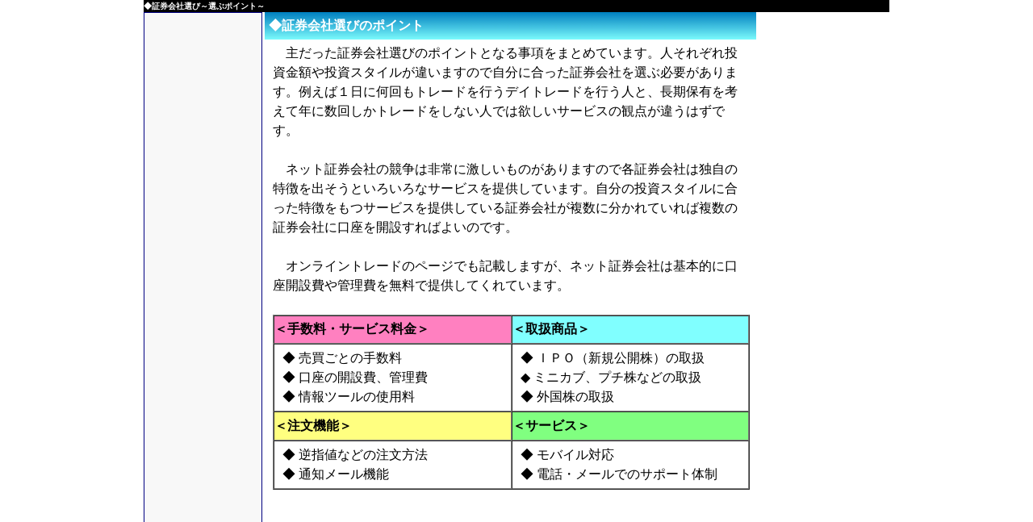

--- FILE ---
content_type: text/html
request_url: https://comp-nsf.com/select.html
body_size: 1330
content:
<!DOCTYPE HTML PUBLIC "-//W3C//DTD HTML 4.01//EN">
<html>
	<head>
		<title>
		証券会社選び～選ぶポイント～
		</title>
		<meta content="text/html; charset=Shift_JIS" http-equiv="Content-Type">
		<meta name="GENERATOR" content="MSHTML 8.00.6001.18904">
		<meta name="keywords" content="株式投資,証券会社,ネット証券">
		<meta name="description" content="証券会社を選ぶ時のポイントを記載しています">
		<link rel="stylesheet" type="text/css" href="style.css">
		<link rel="stylesheet" type="text/css" href="sidemenu.css">
		<style type="text/css">
		</style>
	</head>
	<body>
		<div class="wrapper">
			<div class="header">
				<h1>
					◆証券会社選び～選ぶポイント～
				</h1>
			</div>
			<?php       include './contents_title.php';       ?>
			<?php       include './topmenu.php';       ?>
			<div class="main">
				<div class="menu">
					<?php       include './selectmenu.php';       ?>
				</div>
				<?php       include './right_banner.php';       ?>
				<div class="contents">
					<div class="contents_title">
						<p>
							◆証券会社選びのポイント
						</p>
					</div>
					<div class="sentence">
					　主だった証券会社選びのポイントとなる事項をまとめています。人それぞれ投資金額や投資スタイルが違いますので自分に合った証券会社を選ぶ必要があります。例えば１日に何回もトレードを行うデイトレードを行う人と、長期保有を考えて年に数回しかトレードをしない人では欲しいサービスの観点が違うはずです。
					<br>
					<br>
					　ネット証券会社の競争は非常に激しいものがありますので各証券会社は独自の特徴を出そうといろいろなサービスを提供しています。自分の投資スタイルに合った特徴をもつサービスを提供している証券会社が複数に分かれていれば複数の証券会社に口座を開設すればよいのです。
					<br>
					<br>
					　オンライントレードのページでも記載しますが、ネット証券会社は基本的に口座開設費や管理費を無料で提供してくれています。
					<br>
					<br>
					<table style="WIDTH: 591px; HEIGHT: 217px" border="1" cellspacing="0" cellpadding="0" width="591" align="center">
						<tbody>
							<tr>
								<td bgcolor="#ff80c0" width="50%">
									<b>
									＜手数料・サービス料金＞
									</b>
								</td>
								<td bgcolor="#80ffff" width="50%">
									<span style="COLOR: #000">
									<b>
									＜取扱商品＞
									</b>
									</span>
								</td>
							</tr>
							<tr>
								<td width="50%">
									<div class="sentence">
										◆ 売買ごとの手数料
										<br>
										◆ 口座の開設費、管理費
										<br>
										◆ 情報ツールの使用料
									</div>
								</td>
								<td width="50%">
									<div class="sentence">
										◆ ＩＰＯ（新規公開株）の取扱
										<br>
										◆ ミニカブ、プチ株などの取扱
										<br>
										◆    外国株の取扱
									</div>
								</td>
							</tr>
							<tr>
								<td bgcolor="#ffff80" width="50%">
									<b>
									＜注文機能＞
									</b>
								</td>
								<td bgcolor="#80ff80" width="50%">
									<b>
									＜サービス＞
									</b>
								</td>
							</tr>
							<tr>
								<td width="50%">
									<div class="sentence">
										◆ 逆指値などの注文方法
										<br>
										◆ 通知メール機能
									</div>
								</td>
								<td width="50%">
									<div class="sentence">
										◆ モバイル対応
										<br>
										◆  電話・メールでのサポート体制
									</div>
								</td>
							</tr>
						</tbody>
					</table>
					</div>
				</div>
				<div class="clear">
				</div>
			</div>
			<?php       include './footer.php';       ?>
		</div>
	</body>
</html>


--- FILE ---
content_type: text/css
request_url: https://comp-nsf.com/style.css
body_size: 578
content:
body {
/*	background-color: #c0dcc0;*/
}
img{
	vertical-align: top;
	vertical-align: bottom;
}
table {
	margin:auto;
}
table.topmenu{
	height: 35px;
	table-layout: fixed; 
	text-align: center;
	font-weight:bold;
	background-color: #c8ffff;
	background-image:url('navi_bg.jpg');
}
table.sidemenu{
	font-size:15px;
}
div.sentence {
	line-height: 150%;
	padding-left: 10px;
	padding-right: 10px;
}

p.sentence {
	line-height: 180%;
	font-size:0.8em;
	padding-left: 10px;
	padding-right: 10px;
}
p.rev {
	color:#ffffff
}
p.red {
	color:#ff0000
}
td.underline {
	padding-top: 5px;
	border-bottom-style:dotted;
	border-bottom-width:1px;
	border-bottom-color:#808080;
}

td.doubleline {
	border-bottom-style:double;
	border-bottom-width:1px;
	border-bottom-color:#000000;
}

td.boldline {
	border-bottom-style:solid;
	border-bottom-width:5px;
	border-bottom-color:#8080FF;
}

a {
	text-decoration:none
}

a:hover {
	text-decoration:underline;
}

h1 {
	margin: 0;
	font-size: 0.8em;
}
.navi {
	clear: both;
	margin-top: 5px;
	margin-bottom: 5px;
	border-color:#000080;
	border-width:1px;
	border-style:solid;
	width: 100%;
/*	background-color: #FF0000;*/
}
.header {
	width: 100%;
	color: #ffffff;
	font-size: small;
	background-color: #000000;
}
.menu_title
{
	width: 100%;
	padding-top: 5px;
	padding-bottom: 5px;
	background-color: #0080ff;
	text-align: center;
	color: #ffffff;
	font-weight: bold;
	background-image:url('menu_bg.jpg');
}
.contents_title
{
	padding-top: 5px;
	padding-bottom: 5px;
	padding-left: 5px;
	margin-bottom: 5px;
	color: #FFFFFF;
	font-weight:bold;
	background-color: #0080ff;
	background-image:url('title_bg.jpg');
}
table.comp{
	text-align: center;
}
th.comp {
	font-size: 0.8em;
/*	color: #8080ff;*/
	background-color: #ff8080;
}
td.nsf {
	padding-left: 10px;
	font-size: 0.8em;
	width: 130px;
	font-weight:bold;
	text-align: left;
/*	color: #8080ff;*/
}

td.sentence {
	line-height: 135%;
	padding-left: 10px;
	font-size:0.8em;
	text-align: left;
}
.footer {
	clear: both;
	width: 100%;
	margin-top: 5px;
	margin-bottom: 5px;
	text-align: center;
	font-size:0.8em;
	background-color: #FFFFFF;
}


--- FILE ---
content_type: text/css
request_url: https://comp-nsf.com/sidemenu.css
body_size: 329
content:
* {
	margin:0;
	padding:0;
}
.wrapper {
	width: 924px;
	margin-left:auto;
	margin-right:auto;
	line-height: 1.5;
/*	border: solid 1px #D2D2D2;*/

}
.header {
	width: 100%;
	color: #ffffff;
	text-align: left;
	font-size: small;
	background-color: #000000;
}
.title {
	width: 100%;
/**/	margin-top: 5px;
}
.titlelogo {
	float: left;
/*	margin-right: 468px;*/
	width: 300px;
	height: 60px;
/*	background-color: #0000FF;*/
}
.title_center {
/**/	margin-left: 320px;
/**/	margin-right: 468px;
	height: 60px;
/*	background-color: #0000FF;*/
}
.title_banner {
	float: right;
	width: 468px;
	height: 60px;
	background-color: #FFFFFF;
}
.main {
	width: 100%;
}
.menu {
	height: 800px;
	width: 145px;
	float: left;
	border-color:#000080;
	border-width:1px;
	border-style:solid;
	background-color: #F8F8F8;
}

.contents {
	margin-left: 150px;
	margin-right: 165px;
	background-color: #FFFFFF;
}
.right_banner {
	width: 160px;
	height: 800px;
	float: right;
	border-color:#000080;
	border-width:1px;
	border-style:solid;
	background-color: #FFFFFF;
	text-align: center;
}
